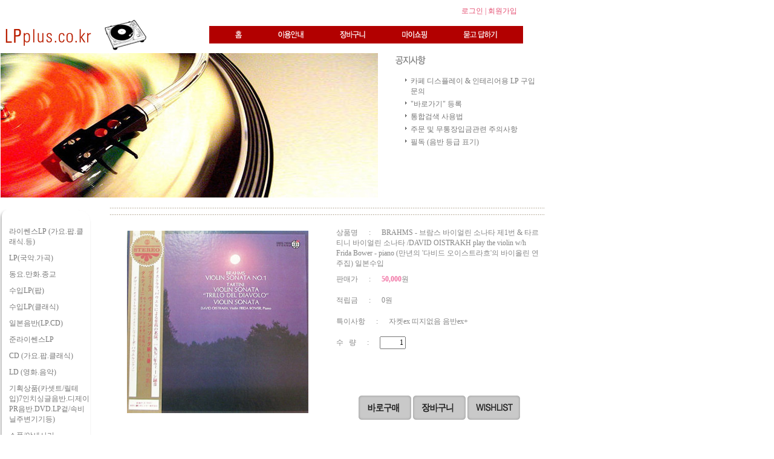

--- FILE ---
content_type: application/javascript
request_url: http://lpplus.co.kr/log/log32/js/mslog.js?r=0.11532171512204026
body_size: 2638
content:
// version 1.0
function MSLOG_getCookie(name)
{
    var lims = document.cookie;
    var index = lims.indexOf("____MSLOG__" + name + "=");
    if (index == -1) { return null; };
    index = lims.indexOf("=", index) + 1; // first character
    var endstr = lims.indexOf(";", index);
    if (endstr == -1) { endstr = lims.length; }; // last character
    return unescape(lims.substring(index, endstr));
};

function MSLOG_setCookie(name,value,expireDate)
{
    var today = new Date();

    // 遺꾨떒��
    //today.setTime(today.getTime() + (parseInt(expireDate)*60*1000) );
    today.setDate(today.getDate() + parseInt(expireDate));

    if (expireDate != 0) {
        document.cookie = "____MSLOG__" + name+"="+escape(value)+"; path=/; expires=" + today.toGMTString() + ";";
    } else {
        document.cookie = "____MSLOG__" + name+"="+escape(value)+"; path=/;";
    };
};
// 荑좏궎 ��젣
function MSLOG_delCookie( cookieName )
{
    var expireDate = new Date();
    // �댁젣 �좎쭨瑜� 荑좏궎 �뚮㈇ �좎쭨濡� �ㅼ젙�쒕떎.
    expireDate.setDate( expireDate.getDate() - 1 );
    document.cookie = "__MSLOG_" + cookieName + "= " + "; path=/; expires=" + expireDate.toGMTString() + ";";
};
// �곗씠�곗쟾��
function MSLOG_send(data)
{
    var img = new Image();
    imgsrc = MSLOG_server + "/ms.log?" + data + "r=" + Math.random();
    img.src = imgsrc;
};
//�λ컮援щ땲瑜� �꾪빐 蹂꾨룄 �⑥닔 �앹꽦
function MSLOG_sendB()
{
    var img = new Image();
    imgsrc = MSLOG_server + "/ms.log?var=" +  MSLOG_var + "&code=" + MSLOG_code + "&type=B" + "&r=" + Math.random();
    img.src = imgsrc;
};
// �붿퐫��
function MSLOG_encode64(input) {
    var ua = navigator.userAgent.toLowerCase();
    if (ua.indexOf(" chrome/") >= 0 || ua.indexOf(" firefox/") >= 0 || ua.indexOf(' gecko/') >= 0) {
        var StringMaker = function () {
            this.str = "";
            this.length = 0;
            this.append = function (s) {
                this.str += s;
                this.length += s.length;
            };
            this.prepend = function (s) {
                this.str = s + this.str;
                this.length += s.length;
            };
            this.toString = function () {
                return this.str;
            };
        };
    } else {
        var StringMaker = function () {
            this.parts = [];
            this.length = 0;
            this.append = function (s) {
                this.parts.push(s);
                this.length += s.length;
            };
            this.prepend = function (s) {
                this.parts.unshift(s);
                this.length += s.length;
            };
            this.toString = function () {
                return this.parts.join('');
            };
        };
    };
    var keyStr = "ABCDEFGHIJKLMNOPQRSTUVWXYZabcdefghijklmnopqrstuvwxyz0123456789+/=";
    var output = new StringMaker();
    var chr1, chr2, chr3;
    var enc1, enc2, enc3, enc4;
    var i = 0;

    while (i < input.length) {
        chr1 = input.charCodeAt(i++);
        chr2 = input.charCodeAt(i++);
        chr3 = input.charCodeAt(i++);

        enc1 = chr1 >> 2;
        enc2 = ((chr1 & 3) << 4) | (chr2 >> 4);
        enc3 = ((chr2 & 15) << 2) | (chr3 >> 6);
        enc4 = chr3 & 63;

        if (isNaN(chr2)) {
            enc3 = enc4 = 64;
        } else if (isNaN(chr3)) {
            enc4 = 64;
        };

        output.append(keyStr.charAt(enc1) + keyStr.charAt(enc2) + keyStr.charAt(enc3) + keyStr.charAt(enc4));
   };

   return output.toString();
};

var MSLOG_data = "";
var MSLOG_var_url = document.URL;
var MSLOG_var_referer = document.referrer;
// domain
var MSLOG_var_domain  = document.URL.split(/\/+/g)[1];
if (MSLOG_var_domain.substring(0,4) == "www.") { MSLOG_var_domain = MSLOG_var_domain.substring(4); };
// 理쒖큹諛⑸Ц
var MSLOG_var_initkey = MSLOG_getCookie("initkey");   
// 理쒖큹諛⑸Ц�쒕궇吏�
var MSLOG_var_initday = MSLOG_getCookie("initday");   
// 援щℓ�쒖젏�� �좎쭨 ���μ퓼��
var MSLOG_var_orderday = MSLOG_getCookie("orderday");   
// �꾩옱�좎쭨
var MSLOG_d = new Date();
var MSLOG_curdate = MSLOG_d.getFullYear() + ("00" + (MSLOG_d.getMonth() + 1)).slice(-2) + ("00" + MSLOG_d.getDate()).slice(-2);
//紐⑤땲�고빐�곷룄
var MSLOG_resolution = screen.width+"_"+screen.height;
//�덊띁�ш� �놁쓣�� 遺�紐� �덊띁�щ� 媛��몄삩��.
var MSLOG__rf = "";
// 遺�紐⑥쓽 url �� 媛��몄삩�� (frame �덉뿉 �ㅼ뼱�덉쓣 寃쎌슦��)
var MSLOG__url = "";

// document.getElementsByTagName('frame')[1].contentWindow.top.location.href 
eval("try { MSLOG__rf = top.document.referrer; } catch (_e) { MSLOG__rf = ''; };");
eval("try { MSLOG__url = top.location.href; } catch (_e) { MSLOG__url = ''; };");

MSLOG_data = MSLOG_data + "domain=" + MSLOG_var_domain + "&";
MSLOG_data = MSLOG_data + "url=" + MSLOG_encode64(MSLOG_var_url) + "&";

if (MSLOG_code) MSLOG_data = MSLOG_data + "&code=" + MSLOG_code + "&";
if (MSLOG_var) MSLOG_data = MSLOG_data + "&var=" + MSLOG_var + "&";
if (MSLOG_resolution) MSLOG_data = MSLOG_data + "&resolution=" + MSLOG_resolution + "&";

// 理쒖큹�묒냽
if (MSLOG_var_initkey == null) {
	MSLOG_var_initkey = Math.random();
	MSLOG_setCookie("initkey",MSLOG_var_initkey, 100);
	MSLOG_setCookie("initday",MSLOG_curdate, 100);

	//泥ル갑臾몄옄 媛�
	MSLOG_data = MSLOG_data + "init=ok&";
}
// 理쒖큹�묒냽 泥섎━ �섎㈃ MSLOG_var_initkey 留� �뗮똿�섍퀬 MSLOG_var_initday �� �뗮똿�섏� �딄린 �뚮Ц�� �꾨옒 議곌굔�� �ы븿�쒕떎.
// �댄썑 �섏씠吏� �대룞�쒖뿉�� �� 蹂��� 紐⑤몢媛� 議댁옱�섍린 �뚮Ц�� �꾨옒 議곌굔 臾댁떆.
if (MSLOG_var_initkey != null && MSLOG_var_initday == null) {
	MSLOG_setCookie("initday",MSLOG_curdate,0);  // 釉뚮씪�곗졇醫낅즺�쒓퉴吏� ���λ릺�꾨줉 蹂�寃�
	//�щ갑臾몄쿂由� (�꾩뿉�� �좎쭨吏�留�, �щ갑臾몄쿂由ъ쐞�� 1�뚮쭔 initday=ok濡� 蹂대궦��)
	MSLOG_data = MSLOG_data + "initday=ok&";
}
// �ъ슜�먭퀬�좏궎
MSLOG_data = MSLOG_data + "initkey=" + MSLOG_var_initkey + "&";
if (MSLOG_var_initday != null) MSLOG_data = MSLOG_data + "initday=" + MSLOG_var_initday + "&";

// �덊띁�ъ껜��
//if (MSLOG_var_referer != null && MSLOG_var_referer.indexOf(MSLOG_var_domain) < 0) {
if (MSLOG_var_referer != null && MSLOG_var_referer != MSLOG__url) {
    // MSLOG_var_referer == MSLOG__url  // 理쒖큹�좎엯
    // MSLOG_var_referer.split(/\/+/g)[1] == MSLOG__url.split(/\/+/g)[1]    // �대��먯꽌 �대룞以�
	MSLOG_data = MSLOG_data + "referer=" + MSLOG_encode64(MSLOG_var_referer) + "&";
} else {
    // �꾩옱 �섏씠吏��� referer �� 遺�紐� �꾨젅��(top)�� url �� 媛숈� 寃쎌슦�� iframe �대��쇨퀬 蹂몃떎.
	MSLOG_data = MSLOG_data + "_ref=" + MSLOG_encode64( MSLOG__rf)+ "&";
    MSLOG_data = MSLOG_data + "_url=" + MSLOG_encode64( MSLOG__url)+ "&";
}
// 遺�紐⑥쓽 url
// 援щℓ�먯닔�뚮Ц�먯껜�� (媛숈��ъ슜�� �ш뎄留ㅼ씤吏� 泥댄겕 荑좏궎)
if (MSLOG_var_url.indexOf("orderend.html")>0) {
	MSLOG_setCookie("orderday",MSLOG_curdate, 90);
}
if (MSLOG_var_orderday != null) {
        MSLOG_data = MSLOG_data + "orderday=" + MSLOG_var_orderday + "&";
}

if (MSLOG_data.length > 0) {
	MSLOG_send(MSLOG_data);
}



